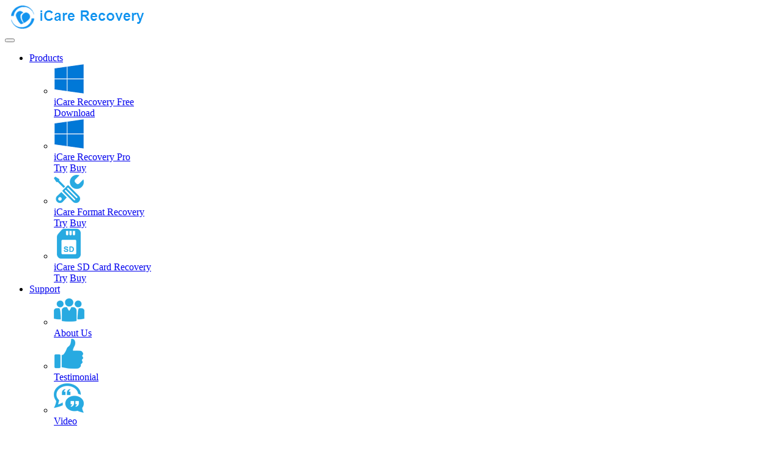

--- FILE ---
content_type: text/html; charset=UTF-8
request_url: https://www.icare-recovery.com/howto/convert-raw-fat32-cmd-diskpart.html
body_size: 18516
content:
<!DOCTYPE html>
<html lang="en">
<head><!-- Google Tag Manager -->
<script>(function(w,d,s,l,i){w[l]=w[l]||[];w[l].push({'gtm.start':
new Date().getTime(),event:'gtm.js'});var f=d.getElementsByTagName(s)[0],
j=d.createElement(s),dl=l!='dataLayer'?'&l='+l:'';j.async=true;j.src=
'https://www.googletagmanager.com/gtm.js?id='+i+dl;f.parentNode.insertBefore(j,f);
})(window,document,'script','dataLayer','GTM-N5WHDC');</script>
<!-- End Google Tag Manager --><!-- Global site tag (gtag.js) - Google Analytics -->
<script async src="https://www.googletagmanager.com/gtag/js?id=G-0VQMBJ26CQ"></script>
<script>
  window.dataLayer = window.dataLayer || [];
  function gtag(){dataLayer.push(arguments);}
  gtag('js', new Date());

  gtag('config', 'G-0VQMBJ26CQ');
</script>
    <meta charset="UTF-8">
<title>Convert raw to fat32 file system using cmd diskpart without formatting</title>
    <meta name="description" content="This guide tells you the way to change raw usb drive sd card to fat32 file system with cmd command prompt diskpart without losing data or formatting your raw flash pen drive memory card sd or portable hard drive if they became raw all of sudden.">
    <meta name="keywords" content="raw to fat32 cmd, raw to fat32 file system cmd, raw to fat32 command prompt, raw to fat32 diskpart, raw usb fat32 cmd, raw sd fat32 cmd">
    <meta name="robots" content="index,follow,all"/>
<link rel="stylesheet" href="../css/bootstrap.min.css"/>
    <link rel="stylesheet" href="../css/how.css"/>
    <link rel="stylesheet" href="../css/support2.css" type="text/css" />
    <link href="../images/fav.ico" rel="Shortcut Icon"/>
    <!--[if lt IE 9]>
    <script src="https://www.icare-recovery.com/js/html5shiv.js"></script><![endif]-->
    <meta name="viewport" content="width=device-width,initial-scale=1,minimum-scale=1,maximum-scale=1,user-scalable=no"/>


<link rel="canonical" href="https://www.icare-recovery.com/howto/convert-raw-fat32-cmd-diskpart.html"/>
    <link rel="prev"  href="https://www.icare-recovery.com/howto/raw-file-system-ntfs-command-prompt.html"/>
    <link rel="next"  href="https://www.icare-recovery.com/howto/memory-card-photo-recovery.html"/>
</head>
<body>
<header>
    <nav class="navbar navbar-default" role="navigation">
        <div class="container" id="padding">
            <a href="https://www.icare-recovery.com" title="free data recovery software" class="navbar-brand">
                <img src="../img/logo.png" alt="data recovery software" class="logoImg">
            </a>
            <div class="navbar-header">
                <button type="button" class="navbar-toggle" data-toggle="collapse"
                        data-target="#example-navbar-collapse">
                    <span class="sr-only"></span>
                    <span class="icon-bar"></span>
                    <span class="icon-bar"></span>
                    <span class="icon-bar"></span>
                </button>
            </div>
            <div class="collapse navbar-collapse" id="example-navbar-collapse">
                <ul class="nav navbar-nav">
                    
                    <li class="dropdown">
                        <a href="#" class="dropdown-toggle" data-toggle="dropdown">Products
                            <b class="caret"></b>
                        </a>
                        <ul class="dropdown-menu qiqi">
                            <li>
        <div class="rows">
         <div class="tp"><img src="../images/nav-footer-icon/windows.png" alt="windows"/></div>
         <a  href="https://www.icare-recovery.com/data-recovery-free.html">iCare Recovery Free</a>
         <div class="ri"><a rel="nofollow noreferrer" class="ems"  href="https://download.icare-recovery.com/icarefree.zip">Download</a></div>
        </div>
       </li>
                            <li>
                                <div class="rows">
                                    <div class="tp"><img src="../images/nav-footer-icon/windows.png" alt="windows"/></div>
                                    <a  href="https://www.icare-recovery.com/data-recovery-professional.html">iCare Recovery Pro</a>
                                    <div class="ri">
                                        <a rel="nofollow noreferrer" class="ems"  href="https://download.icare-recovery.com/icarepro.zip">Try</a>
                                        <a  rel="nofollow noreferrer" class="is" href="https://www.icare-recovery.com/store/">Buy</a>
                                    </div>
                                </div>
                            </li>
                            
                            <li>
                                <div class="rows">
                                    <div class="tp"><img src="../images/nav-footer-icon/tools.png" alt=""/></div>
                                    <a  href="https://www.icare-recovery.com/format-recovery/">iCare Format Recovery</a>
                                    <div class="ri">
                                        <a rel="nofollow noreferrer" class="ems" href="https://download.icare-recovery.com/formatfree.exe">Try</a>
                                        <a  rel="nofollow noreferrer" class="is" href="https://www.icare-recovery.com/format-recovery/buynow.html">Buy</a>
                                    </div>
                                </div>
                            </li>
                            <li>
                                <div class="rows">
                                    <div class="tp"><img src="../images/nav-footer-icon/sd.png" alt="sd"/></div>
                                    <a href="https://www.icare-recovery.com/card-recovery/">iCare SD Card Recovery</a>
                                    <div class="ri">
                                        <a rel="nofollow noreferrer" class="ems" href="https://download.icare-recovery.com/cardfree.exe">Try</a>
                                        <a  rel="nofollow noreferrer" class="is" href="https://www.icare-recovery.com/card-recovery/buynow.html">Buy</a>
                                    </div>
                                </div>
                            </li>
                        </ul>
                    </li>
                     
                    <li class="dropdown">
                        <a href="#" class="dropdown-toggle" data-toggle="dropdown">Support<b class="caret"></b></a>
                        <ul class="dropdown-menu pad">
                            <li>
                                <div class="rows">
                                    <a rel="nofollow"  href="https://www.icare-recovery.com/about-us.html"><div class="tp"><img src="../images/nav-footer-icon/about-us.png" alt="about" class="vi"/></div><span> About Us</span></a>
                                </div>
                            </li>
                            <li>
                                <div class="rows">
                                    <a rel="nofollow"  href="https://www.icare-recovery.com/clients/"><div class="tp"><img src="../images/nav-footer-icon/thumb.png" alt="client" class="vi"/></div><span> Testimonial</span></a>
                                </div>
                            </li>
                            <li>
                                <div class="rows">
                                    <a rel="nofollow"  href="https://www.icare-recovery.com/video/"><div class="tp"><img src="../images/nav-footer-icon/review.png" alt="review" class="vi"/></div><span> Video</span></a>
                                </div>
                            </li>
                            
                        </ul>
                    </li>
                   
                </ul>
            </div>
        </div>
    </nav>
</header>
<section>
     
    <div class="container">
    <!--disabled the banner part-->
    <!--disabled the banner end-->
<!--div class="float border hidden-xs">
 <div id="float">
 <h2>Quick Navi</h2>
  <ul>
  <li><a href="#1">Adata sd card data recovery software for pc</a></li>
   <li><a href="#3">Adata sd card recovery app/apk for android</a></li>
   <li><a href="#2">Corrupted Adata sd card repair tool</a>s</li>
  </ul>
</div></div-->
        <div class="row">
            <!-- left -->
            <!--div class="col-lg-11"-->
            <div class="col-lg-10 col-lg-offset-1">
           <div class="support_guide_intro">  
    <div class="support_guide_intro_Steps">
  <h1>How to convert raw to fat32 using command prompt diskpart (no data loss)</h1>
  <div class="summary">
  <span class="summary_title">Summary</span>
     <p class="word mat20">This guide tells you the way to change raw file system to fat32 with cmd command prompt diskpart without losing data or formatting your raw usb flash drive,  sd card or portable hard drive if they became raw all of sudden. Watch how to use cmd diskpart for the converting.</p>
     </div>
<p><iframe width="700" height="460" class="vid-responsive" src="https://www.youtube.com/embed/oqsEDGL03Wg?rel=0" frameborder="0" allow="autoplay; encrypted-media" allowfullscreen></iframe>
     <p class="button"><a href="https://download.icare-recovery.com/icarepro.zip" target="_blank" rel="nofollow noreferrer">Download iCare To Convert RAW FAT32 without Losing Data</a></p>
                
   
                    <h2>Part1: USB/SD raw to fat32  without formatting?</h2>
     <p><em>"My usb pen drive suddenly turned to raw file system and asked formatting when I connected it to my Windows 10 laptop, is there any converter that can do the tricks for formatting the usb raw to fat32 without losing data?"</em></p>
     <p> In general, it is not possible to convert a RAW file system to FAT32 without formatting the drive or losing the data on the drive. When a drive becomes RAW, it means that the file system has become corrupted or damaged, and the data on the drive may not be accessible until the file system is repaired or the data is recovered.</p>
     <p>In some cases, data recovery software, eg <strong>free tool iCare Data Recovery Free</strong>  may be able to recover the data from a RAW drive <span class="font-Orange1">before it is formatted</span>. </p>
     <p>Here are the steps to download and use iCare Data Recovery Free to recover a RAW SD/USB/HDD/SSD drive:</p>
     <ul>
      <li>Go to the iCare Data Recovery Free website and download the software: <a href="https://www.icare-recovery.com/data-recovery-free.html">https://www.icare-recovery.com/data-recovery-free.html</a></li>
      <li>Install iCare Data Recovery Free on your computer.</li>
      <li>Connect the RAW SD/USB drive to your computer.</li>
      <li>Open iCare Data Recovery Free and select the recovery mode and the drive you want to start scanning.<img class="img-responsive center-block" src="../images/howto/icare-pro3.jpg" alt="recover data from raw drive before converting"><span class="ct">Recover data from raw drive before converting (Choose &quot;Deep Scan Recovery&quot; for the best chance of recovering data from a RAW drive.)</span></li>
      <li>Once the scan is complete, you will see a list of recoverable files. Select the files you want to recover by checking the boxes next to them.</li>
      <li>Click on the &quot;Next&quot; button and choose a location to save the recovered files. Do not save the files back to the RAW drive as this may overwrite the data you are trying to recover.</li>
      <li>Wait for the files to be recovered and saved to the new location.</li>
      <li>Once the recovery process is complete, you can safely eject the RAW SD/USB drive from your computer or you may continue formatting it to fat32 without any worries(will be illustrated in part2).</li>
     </ul>
     <p>Note: It's important to not use the RAW SD/USB drive for any other purposes until the data has been recovered as this may cause further damage to the drive or overwrite the data you are trying to recover.</p>
     <p>If you have important data on a RAW drive, it's recommended to first attempt to recover the data using data recovery software or services. Once the data has been recovered, you can then format the drive to FAT32 and restore the data to the drive.</p>
     <p>If you don't have important data on the RAW drive or have already backed up the data, you can format the drive to FAT32 using the Disk Management tool in Windows or the Diskpart command-line utility.</p>
     <p>Also read: <a href="format-sd-card-fat32.html">format sd card fat32</a></p>
     <div class="tip-yellow">
      <p>Cautions</p>
     <ul>
      <li>do not use it for further changes if there were important data inside</li>
                        <li>do not do checkdisk or scan virus at this moment</li>
                        <li> do not format it directly if there were important data</li>
     </ul>
    </div>
                    <h2>Convert raw sd/usb/hdd to fat32 using cmd diskpart (no data loss)</h2>
                    <p>Any digital device like sd memory card, usb pen drive or other devices that became raw suites this case and users may follow the guide below.</p>
                    <p>Before proceeding with the steps to convert the file system of a drive from RAW to FAT32 using Diskpart, it's important to note that this process has the potential to cause data loss if not executed correctly. Therefore, it's highly recommended that you backup all your important data before proceeding with the steps.</p>
                    <p>Assuming that you have already backed up your data, here are the steps to convert the file system of a drive from RAW to FAT32 using Diskpart without data loss:</p>
                    <ol>
                     <li>Open the Command Prompt as an administrator by right-clicking on the Start menu and selecting "Command Prompt (Admin)".</li>
                     <li>Type "diskpart" in the Command Prompt and hit Enter. This will open the Diskpart utility.</li>
                     <li>Type "list volume" and hit Enter. This will display all the volumes on your computer.</li>
                     <li>Identify the volume that you want to convert from RAW to FAT32 by looking at its size and drive letter.</li>
                     <li>Type "select volume X" (where X is the number of the RAW drive) and hit Enter.</li>
                     <li>Type "format fs=fat32 quick" and hit Enter. This will start the conversion process.<img class="center-block img-responsive"  src="../images/howto/diskpart-cmd-format-raw-fat32.jpg" alt="Quick format sd card cmd"></li>
                     <li>Wait for the process to complete. This may take several minutes depending on the size of the drive.</li>
                     <li>Once the process is complete, type "exit" to close Diskpart and then close the Command Prompt.</li>
                    </ol>
                    <p>After following these steps, your drive should now be formatted with the FAT32 file system. You can now restore your data to the drive from your backup.</p>
                    <h3 id="jump2">Tips and Notes</h3>
                    <p>Many users may inquiry 'Can I <a href="https://www.icare-recovery.com/howto/convert-raw-to-fat32.html"> format sd card to fat32 using CMD</a>' when their sd card or micro sd card used on mobile or camera had problem. It is totally not just one unique question in the universe since thousands of users may have to face this problem too.</p>
                    <p>Tips:</p>
                    <p>1, when virus attacked your digital device, it may get software get malfunction and that may bring damages to your digital device, you may scan the PC for virus removal but do not get the device connected to the PC for the removal since it may change the settings of your drive.</p>
                    <p>2, if it is the memory card sd on your camera that cannot work, get it out of the camera and connect it to PC with a card reader.</p>
                    <p>3, if it is a micro sd used on mobile that gets raw, get it out of mobile and use a card reader to get it to PC and start repairing.</p>
                    <p id="tips"><strong>Related Articles</strong></p>
                    <ul>
                     <li><a href="https://www.icare-recovery.com/howto/recover-photos-from-formatted-sd-card.html">Recover photos video from formatted sd card</a></li>
                     <li><a href="https://www.icare-recovery.com/howto/recover-formatted-hard-drive.html">Recover data after formatting pen drive</a></li>
                     <li><a href="https://www.icare-recovery.com/howto/sd-card-turned-raw.html">The type of file system is raw micro sd card</a></li>
                     <li><a href="https://www.icare-recovery.com/howto/sd-card-blank-or-has-unsupported-file-system.html">Micro sd card is blank unsupported</a></li>
                     <li><a href="fix-raw-partition-without-losing-data.html">fix raw partition without losing data</a></li>
                    </ul>
      </div>
                </div>
                 
                 
            </div>
            <!-- right -->
             
            <!--end right -->
        </div>
        
        </div>
</div>
</section>
    </div>
<!-- footer -->
<footer>
    <div class="footer-bg container">
          <span class="text">
              <label>
                  <span class="width">
                  <a rel="nofollow noreferrer" href="https://www.icare-recovery.com">Home</a>
              </span>
               <span class="width">
                  <a rel="nofollow noreferrer" href="https://www.icare-recovery.com/about-us.html">About Us</a>
                  
               </span>
                  <span class="width">
                  <a rel="nofollow noreferrer" href="https://www.icare-recovery.com/clients/"> Testimonials </a>
                  <a rel="nofollow noreferrer" href="https://www.icare-recovery.com/privacy-policy.html">Privacy Policy</a>
               </span>
                  <span class="width">
                  <a rel="nofollow noreferrer" href="https://www.icare-recovery.com/terms.html">Terms of Use</a>
                  </span>
              </label>
          </span>
         <span class="text pa"> Copyright 2009-2025 iCare Recovery® ALL RIGHTS RESERVED.</span>
    </div>
</footer>

<script src="https://www.icare-recovery.com/js/analytics.js"></script></body>
<script src="https://www.icare-recovery.com/js/jquery2.1.1.min.js"></script>
<script type="text/javascript" src="../js/float.js"></script>
<script src="https://www.icare-recovery.com/js/bootstrap.min.js"></script>
</html>